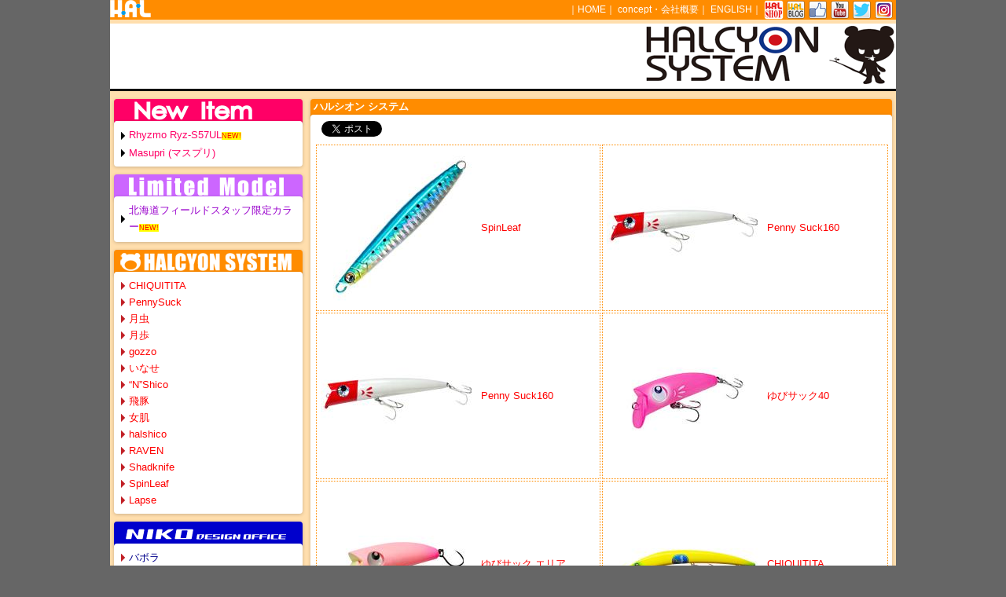

--- FILE ---
content_type: text/html; charset=UTF-8
request_url: https://halcyon.jp/products/products_list.php?ca_1_id=3&e=
body_size: 29530
content:
<?xml version="1.0" encoding="UTF-8"?><!DOCTYPE html><html lang="ja"><head><meta http-equiv="Content-Type" content="text/html; charset=utf-8" /><meta http-equiv="Content-Script-Type" content="text/javascript" /><meta http-equiv="Content-Style-Type" content="text/css" /><meta property="og:title" content="HAL ハルシオン システム" /><meta property="og:description" content="ハルシオンシステム" /><meta property="og:url" content="http://www.halcyon.jp/products/products_list.php?ca_1_id=3&ca_2_id=&pro_id=&e=" /><meta property="og:image" content="http://www.halcyon.jp/img_ca/ca_1_img3_s.png" /><title>HAL ハルシオン システム HALCYON SYSTEM</title><link rel="index" href="http://www.halcyon.jp/" /><link rel="shortcut icon" href="http://www.halcyon.jp/image/halcyon.ico" /><link rel="stylesheet" href="/library/style.css" /><style>.tistyle {	background-color: #FF8C00;	color: white;	border-bottom: solid 5px navajowhite;}.fistyle {	background-color: #FF8C00;	color: white;}.costyle {	background-color: #FF8C00;	color: white;}.tilink   {color: white;}.colink   {color: red;}.bkstyle  {background-color: navajowhite;}.bkboader {border: 4px solid navajowhite;}.prboader {border: 1px dotted #FF8C00;}</style></head><body><!-- facebook --><div id="fb-root"></div><script>(function(d, s, id) {  var js, fjs = d.getElementsByTagName(s)[0];  if (d.getElementById(id)) return;  js = d.createElement(s); js.id = id;  js.src = "//connect.facebook.net/ja_JP/all.js#xfbml=1&appId=468554756599806";  fjs.parentNode.insertBefore(js, fjs);}(document, 'script', 'facebook-jssdk'));</script><div id="container" style="background-color: navajowhite;">	<div id="header_0"class="tistyle ">
		｜<a class="tilink" href="/" target="_top">HOME</a>｜
<a class="tilink" href="/contents/entry.php?tx_id=262" target="_top">concept・会社概要</a>｜
<a class="tilink" href="/products/products_list.php?ca_1_id=3&ca_2_id=&pro_id=&tx_id=&e=1">ENGLISH</a>｜
<a href="https://store.shopping.yahoo.co.jp/hal-store/"><img src="/image/hal_sh_icon.png"></a>
<a href="http://ameblo.jp/halcyonsystem/"><img src="/image/hal_blg_icon.png"></a>
<a href="https://www.facebook.com/pages/Halcyon-System/184931868285889"><img src="/image/hal_fb_icon.png"></a>
<a href="https://www.youtube.com/channel/UCB-UbinEvWfi9MmHdUvvybw/videos"><img src="/image/hal_youtube_icon.png"></a>
<a href="https://twitter.com/HalcyonSystem1"><img src="/image/hal_twitter_icon.png"></a>
<a href="https://www.instagram.com/hal.japanlures/"><img src="/image/hal_instagram_icon.png"></a>
	</div>	<div id="header"><img src="/img_ca/ca_1_img3_s.png" height="80"></div><!--中央--><div id="center">	<div class="contents_title_top costyle maru">ハルシオン システム</div>	<div class="main_contents maru"><table>	<tr>		<td style="padding: 0px 0px 0px 5px;">	<script>!function(d,s,id){var js,fjs=d.getElementsByTagName(s)[0],p=/^http:/.test(d.location)?'http':'https';if(!d.getElementById(id)){js=d.createElement(s);js.id=id;js.src=p+'://platform.twitter.com/widgets.js';fjs.parentNode.insertBefore(js,fjs);}}(document, 'script', 'twitter-wjs');</script>	<div class="fb-like" data-href="http://www.halcyon.jp/products/products_list.php?ca_1_id=3&ca_2_id=&pro_id=&e=" data-width="140" data-layout="button_count" data-show-faces="true" data-send="false"></div>		</td>		<td style="padding: 3px 0px 0px 0px;"><a href="https://twitter.com/share" class="twitter-share-button" data-url="http://www.halcyon.jp/products/products_list.php?ca_1_id=3&ca_2_id=&pro_id=&e=" data-text="HAL ハルシオン システム " data-via="HalcyonSystem1" data-lang="ja">ツイート</a><script>!function(d,s,id){var js,fjs=d.getElementsByTagName(s)[0],p=/^http:/.test(d.location)?'http':'https';if(!d.getElementById(id)){js=d.createElement(s);js.id=id;js.src=p+'://platform.twitter.com/widgets.js';fjs.parentNode.insertBefore(js,fjs);}}(document, 'script', 'twitter-wjs');</script>		</td>	</tr></table><table>	<tr>			<td class="products prboader">			<table>				<tr>					<td><a href="/products/products_01.php?pro_id=432&ca_1_id=3&e="><img src="/img_pro/products_s_432.jpg" /></a></td>					<td><p><a class="colink" href="/products/products_01.php?pro_id=432&ca_1_id=3&e=">SpinLeaf</a> </p></td>				</tr>			</table>		</td>		<td class="products prboader">			<table>				<tr>					<td><a href="/products/products_01.php?pro_id=433&ca_1_id=3&e="><img src="/img_pro/products_s_433.jpg" /></a></td>					<td><p><a class="colink" href="/products/products_01.php?pro_id=433&ca_1_id=3&e=">Penny Suck160</a> </p></td>				</tr>			</table>		</td>	</tr>		<td class="products prboader">			<table>				<tr>					<td><a href="/products/products_01.php?pro_id=433&ca_1_id=3&e="><img src="/img_pro/products_s_433.jpg" /></a></td>					<td><p><a class="colink" href="/products/products_01.php?pro_id=433&ca_1_id=3&e=">Penny Suck160</a> </p></td>				</tr>			</table>		</td>		<td class="products prboader">			<table>				<tr>					<td><a href="/products/products_01.php?pro_id=410&ca_1_id=3&e="><img src="/img_pro/products_s_410.jpg" /></a></td>					<td><p><a class="colink" href="/products/products_01.php?pro_id=410&ca_1_id=3&e=">ゆびサック40</a> </p></td>				</tr>			</table>		</td>	</tr>		<td class="products prboader">			<table>				<tr>					<td><a href="/products/products_01.php?pro_id=412&ca_1_id=3&e="><img src="/img_pro/products_s_412.jpg" /></a></td>					<td><p><a class="colink" href="/products/products_01.php?pro_id=412&ca_1_id=3&e=">ゆびサック エリア</a> </p></td>				</tr>			</table>		</td>		<td class="products prboader">			<table>				<tr>					<td><a href="/products/products_01.php?pro_id=16&ca_1_id=3&e="><img src="/img_pro/products_s_16.jpg" /></a></td>					<td><p><a class="colink" href="/products/products_01.php?pro_id=16&ca_1_id=3&e=">CHIQUITITA</a> </p></td>				</tr>			</table>		</td>	</tr>		<td class="products prboader">			<table>				<tr>					<td><a href="/products/products_01.php?pro_id=14&ca_1_id=3&e="><img src="/img_pro/products_s_14.jpg" /></a></td>					<td><p><a class="colink" href="/products/products_01.php?pro_id=14&ca_1_id=3&e=">CHIQUITITA Baby</a> </p></td>				</tr>			</table>		</td>		<td class="products prboader">			<table>				<tr>					<td><a href="/products/products_01.php?pro_id=240&ca_1_id=3&e="><img src="/img_pro/products_s_240.jpg" /></a></td>					<td><p><a class="colink" href="/products/products_01.php?pro_id=240&ca_1_id=3&e=">CHIQUITITA Bambi92</a> </p></td>				</tr>			</table>		</td>	</tr>		<td class="products prboader">			<table>				<tr>					<td><a href="/products/products_01.php?pro_id=17&ca_1_id=3&e="><img src="/img_pro/products_s_17.jpg" /></a></td>					<td><p><a class="colink" href="/products/products_01.php?pro_id=17&ca_1_id=3&e=">Penny Suck</a> </p></td>				</tr>			</table>		</td>		<td class="products prboader">			<table>				<tr>					<td><a href="/products/products_01.php?pro_id=247&ca_1_id=3&e="><img src="/img_pro/products_s_247.jpg" /></a></td>					<td><p><a class="colink" href="/products/products_01.php?pro_id=247&ca_1_id=3&e=">Penny Suck Bubble☆Star</a> </p></td>				</tr>			</table>		</td>	</tr>		<td class="products prboader">			<table>				<tr>					<td><a href="/products/products_01.php?pro_id=129&ca_1_id=3&e="><img src="/img_pro/products_s_129.jpg" /></a></td>					<td><p><a class="colink" href="/products/products_01.php?pro_id=129&ca_1_id=3&e=">Penny Suck99</a> </p></td>				</tr>			</table>		</td>		<td class="products prboader">			<table>				<tr>					<td><a href="/products/products_01.php?pro_id=41&ca_1_id=3&e="><img src="/img_pro/products_s_41.jpg" /></a></td>					<td><p><a class="colink" href="/products/products_01.php?pro_id=41&ca_1_id=3&e=">月虫77</a> </p></td>				</tr>			</table>		</td>	</tr>		<td class="products prboader">			<table>				<tr>					<td><a href="/products/products_01.php?pro_id=378&ca_1_id=3&e="><img src="/img_pro/products_s_378.jpg" /></a></td>					<td><p><a class="colink" href="/products/products_01.php?pro_id=378&ca_1_id=3&e=">月虫66MD</a> </p></td>				</tr>			</table>		</td>		<td class="products prboader">			<table>				<tr>					<td><a href="/products/products_01.php?pro_id=387&ca_1_id=3&e="><img src="/img_pro/products_s_387.jpg" /></a></td>					<td><p><a class="colink" href="/products/products_01.php?pro_id=387&ca_1_id=3&e=">月虫66MD AREA</a> </p></td>				</tr>			</table>		</td>	</tr>		<td class="products prboader">			<table>				<tr>					<td><a href="/products/products_01.php?pro_id=102&ca_1_id=3&e="><img src="/img_pro/products_s_102.jpg" /></a></td>					<td><p><a class="colink" href="/products/products_01.php?pro_id=102&ca_1_id=3&e=">月虫66　</a> </p></td>				</tr>			</table>		</td>		<td class="products prboader">			<table>				<tr>					<td><a href="/products/products_01.php?pro_id=262&ca_1_id=3&e="><img src="/img_pro/products_s_262.jpg" /></a></td>					<td><p><a class="colink" href="/products/products_01.php?pro_id=262&ca_1_id=3&e=">月虫66 SR</a> </p></td>				</tr>			</table>		</td>	</tr>		<td class="products prboader">			<table>				<tr>					<td><a href="/products/products_01.php?pro_id=263&ca_1_id=3&e="><img src="/img_pro/products_s_263.jpg" /></a></td>					<td><p><a class="colink" href="/products/products_01.php?pro_id=263&ca_1_id=3&e=">月虫66 あわび</a> </p></td>				</tr>			</table>		</td>		<td class="products prboader">			<table>				<tr>					<td><a href="/products/products_01.php?pro_id=324&ca_1_id=3&e="><img src="/img_pro/products_s_324.jpg" /></a></td>					<td><p><a class="colink" href="/products/products_01.php?pro_id=324&ca_1_id=3&e=">月虫55MD</a> </p></td>				</tr>			</table>		</td>	</tr>		<td class="products prboader">			<table>				<tr>					<td><a href="/products/products_01.php?pro_id=320&ca_1_id=3&e="><img src="/img_pro/products_s_320.jpg" /></a></td>					<td><p><a class="colink" href="/products/products_01.php?pro_id=320&ca_1_id=3&e=">月虫55MD  AREA</a> </p></td>				</tr>			</table>		</td>		<td class="products prboader">			<table>				<tr>					<td><a href="/products/products_01.php?pro_id=117&ca_1_id=3&e="><img src="/img_pro/products_s_117.jpg" /></a></td>					<td><p><a class="colink" href="/products/products_01.php?pro_id=117&ca_1_id=3&e=">月虫55</a> </p></td>				</tr>			</table>		</td>	</tr>		<td class="products prboader">			<table>				<tr>					<td><a href="/products/products_01.php?pro_id=264&ca_1_id=3&e="><img src="/img_pro/products_s_264.jpg" /></a></td>					<td><p><a class="colink" href="/products/products_01.php?pro_id=264&ca_1_id=3&e=">月虫55 AREA</a> </p></td>				</tr>			</table>		</td>		<td class="products prboader">			<table>				<tr>					<td><a href="/products/products_01.php?pro_id=314&ca_1_id=3&e="><img src="/img_pro/products_s_314.jpg" /></a></td>					<td><p><a class="colink" href="/products/products_01.php?pro_id=314&ca_1_id=3&e=">月虫55 あわび AREA</a> </p></td>				</tr>			</table>		</td>	</tr>		<td class="products prboader">			<table>				<tr>					<td><a href="/products/products_01.php?pro_id=270&ca_1_id=3&e="><img src="/img_pro/products_s_270.jpg" /></a></td>					<td><p><a class="colink" href="/products/products_01.php?pro_id=270&ca_1_id=3&e=">Gozzo15 ICHIGO</a> </p></td>				</tr>			</table>		</td>		<td class="products prboader">			<table>				<tr>					<td><a href="/products/products_01.php?pro_id=8&ca_1_id=3&e="><img src="/img_pro/products_s_8.jpg" /></a></td>					<td><p><a class="colink" href="/products/products_01.php?pro_id=8&ca_1_id=3&e=">gozzo12</a> </p></td>				</tr>			</table>		</td>	</tr>		<td class="products prboader">			<table>				<tr>					<td><a href="/products/products_01.php?pro_id=113&ca_1_id=3&e="><img src="/img_pro/products_s_113.jpg" /></a></td>					<td><p><a class="colink" href="/products/products_01.php?pro_id=113&ca_1_id=3&e=">月歩77 かぐや</a> </p></td>				</tr>			</table>		</td>		<td class="products prboader">			<table>				<tr>					<td><a href="/products/products_01.php?pro_id=15&ca_1_id=3&e="><img src="/img_pro/products_s_15.jpg" /></a></td>					<td><p><a class="colink" href="/products/products_01.php?pro_id=15&ca_1_id=3&e=">いなせ</a> </p></td>				</tr>			</table>		</td>	</tr>		<td class="products prboader">			<table>				<tr>					<td><a href="/products/products_01.php?pro_id=11&ca_1_id=3&e="><img src="/img_pro/products_s_11.jpg" /></a></td>					<td><p><a class="colink" href="/products/products_01.php?pro_id=11&ca_1_id=3&e=">いなせ 9</a> </p></td>				</tr>			</table>		</td>		<td class="products prboader">			<table>				<tr>					<td><a href="/products/products_01.php?pro_id=9&ca_1_id=3&e="><img src="/img_pro/products_s_9.jpg" /></a></td>					<td><p><a class="colink" href="/products/products_01.php?pro_id=9&ca_1_id=3&e=">いなせ 9 　 Bass</a> </p></td>				</tr>			</table>		</td>	</tr>		<td class="products prboader">			<table>				<tr>					<td><a href="/products/products_01.php?pro_id=93&ca_1_id=3&e="><img src="/img_pro/products_s_93.jpg" /></a></td>					<td><p><a class="colink" href="/products/products_01.php?pro_id=93&ca_1_id=3&e=">“N”shico96</a> </p></td>				</tr>			</table>		</td>		<td class="products prboader">			<table>				<tr>					<td><a href="/products/products_01.php?pro_id=114&ca_1_id=3&e="><img src="/img_pro/products_s_114.jpg" /></a></td>					<td><p><a class="colink" href="/products/products_01.php?pro_id=114&ca_1_id=3&e=">“N”Shico77</a> </p></td>				</tr>			</table>		</td>	</tr>		<td class="products prboader">			<table>				<tr>					<td><a href="/products/products_01.php?pro_id=401&ca_1_id=3&e="><img src="/img_pro/products_s_401.jpg" /></a></td>					<td><p><a class="colink" href="/products/products_01.php?pro_id=401&ca_1_id=3&e=">飛豚73ポッパー</a> </p></td>				</tr>			</table>		</td>		<td class="products prboader">			<table>				<tr>					<td><a href="/products/products_01.php?pro_id=395&ca_1_id=3&e="><img src="/img_pro/products_s_395.jpg" /></a></td>					<td><p><a class="colink" href="/products/products_01.php?pro_id=395&ca_1_id=3&e=">飛豚60ポッパー</a> </p></td>				</tr>			</table>		</td>	</tr>		<td class="products prboader">			<table>				<tr>					<td><a href="/products/products_01.php?pro_id=381&ca_1_id=3&e="><img src="/img_pro/products_s_381.jpg" /></a></td>					<td><p><a class="colink" href="/products/products_01.php?pro_id=381&ca_1_id=3&e=">ひぶぺんmini</a> </p></td>				</tr>			</table>		</td>		<td class="products prboader">			<table>				<tr>					<td><a href="/products/products_01.php?pro_id=283&ca_1_id=3&e="><img src="/img_pro/products_s_283.jpg" /></a></td>					<td><p><a class="colink" href="/products/products_01.php?pro_id=283&ca_1_id=3&e=">ひぶぺん</a> </p></td>				</tr>			</table>		</td>	</tr>		<td class="products prboader">			<table>				<tr>					<td><a href="/products/products_01.php?pro_id=111&ca_1_id=3&e="><img src="/img_pro/products_s_111.jpg" /></a></td>					<td><p><a class="colink" href="/products/products_01.php?pro_id=111&ca_1_id=3&e=">飛豚73 Prop</a> </p></td>				</tr>			</table>		</td>		<td class="products prboader">			<table>				<tr>					<td><a href="/products/products_01.php?pro_id=242&ca_1_id=3&e="><img src="/img_pro/products_s_242.jpg" /></a></td>					<td><p><a class="colink" href="/products/products_01.php?pro_id=242&ca_1_id=3&e=">飛豚73 Noisy</a> </p></td>				</tr>			</table>		</td>	</tr>		<td class="products prboader">			<table>				<tr>					<td><a href="/products/products_01.php?pro_id=246&ca_1_id=3&e="><img src="/img_pro/products_s_246.jpg" /></a></td>					<td><p><a class="colink" href="/products/products_01.php?pro_id=246&ca_1_id=3&e=">飛豚73 Serpentine</a> </p></td>				</tr>			</table>		</td>		<td class="products prboader">			<table>				<tr>					<td><a href="/products/products_01.php?pro_id=424&ca_1_id=3&e="><img src="/img_pro/products_s_424.jpg" /></a></td>					<td><p><a class="colink" href="/products/products_01.php?pro_id=424&ca_1_id=3&e=">女肌</a> </p></td>				</tr>			</table>		</td>	</tr>		<td class="products prboader">			<table>				<tr>					<td><a href="/products/products_01.php?pro_id=101&ca_1_id=3&e="><img src="/img_pro/products_s_101.jpg" /></a></td>					<td><p><a class="colink" href="/products/products_01.php?pro_id=101&ca_1_id=3&e=">女肌  No Rouge　</a> </p></td>				</tr>			</table>		</td>		<td class="products prboader">			<table>				<tr>					<td><a href="/products/products_01.php?pro_id=12&ca_1_id=3&e="><img src="/img_pro/products_s_12.jpg" /></a></td>					<td><p><a class="colink" href="/products/products_01.php?pro_id=12&ca_1_id=3&e=">halshico</a> </p></td>				</tr>			</table>		</td>	</tr>		<td class="products prboader">			<table>				<tr>					<td><a href="/products/products_01.php?pro_id=10&ca_1_id=3&e="><img src="/img_pro/products_s_10.jpg" /></a></td>					<td><p><a class="colink" href="/products/products_01.php?pro_id=10&ca_1_id=3&e=">halshico105</a> </p></td>				</tr>			</table>		</td>		<td class="products prboader">			<table>				<tr>					<td><a href="/products/products_01.php?pro_id=272&ca_1_id=3&e="><img src="/img_pro/products_s_272.jpg" /></a></td>					<td><p><a class="colink" href="/products/products_01.php?pro_id=272&ca_1_id=3&e=">halshico105 SEABASS</a> </p></td>				</tr>			</table>		</td>	</tr>		<td class="products prboader">			<table>				<tr>					<td><a href="/products/products_01.php?pro_id=253&ca_1_id=3&e="><img src="/img_pro/products_s_253.jpg" /></a></td>					<td><p><a class="colink" href="/products/products_01.php?pro_id=253&ca_1_id=3&e=">RAVEN37</a> </p></td>				</tr>			</table>		</td>		<td class="products prboader">			<table>				<tr>					<td><a href="/products/products_01.php?pro_id=91&ca_1_id=3&e="><img src="/img_pro/products_s_91.jpg" /></a></td>					<td><p><a class="colink" href="/products/products_01.php?pro_id=91&ca_1_id=3&e=">RAVEN 50</a> </p></td>				</tr>			</table>		</td>	</tr>		<td class="products prboader">			<table>				<tr>					<td><a href="/products/products_01.php?pro_id=92&ca_1_id=3&e="><img src="/img_pro/products_s_92.jpg" /></a></td>					<td><p><a class="colink" href="/products/products_01.php?pro_id=92&ca_1_id=3&e=">RAVEN 60</a> </p></td>				</tr>			</table>		</td>		<td class="products prboader">			<table>				<tr>					<td><a href="/products/products_01.php?pro_id=100&ca_1_id=3&e="><img src="/img_pro/products_s_100.jpg" /></a></td>					<td><p><a class="colink" href="/products/products_01.php?pro_id=100&ca_1_id=3&e=">RAVEN MD 70</a> </p></td>				</tr>			</table>		</td>	</tr>		<td class="products prboader">			<table>				<tr>					<td><a href="/products/products_01.php?pro_id=291&ca_1_id=3&e="><img src="/img_pro/products_s_291.jpg" /></a></td>					<td><p><a class="colink" href="/products/products_01.php?pro_id=291&ca_1_id=3&e=">Shadknife FATⅡ</a> </p></td>				</tr>			</table>		</td>		<td class="products prboader">			<table>				<tr>					<td><a href="/products/products_01.php?pro_id=74&ca_1_id=3&e="><img src="/img_pro/products_s_74.jpg" /></a></td>					<td><p><a class="colink" href="/products/products_01.php?pro_id=74&ca_1_id=3&e=">RAVEN MD90S</a> </p></td>				</tr>			</table>		</td>	</tr>		<td class="products prboader">			<table>				<tr>					<td><a href="/products/products_01.php?pro_id=306&ca_1_id=3&e="><img src="/img_pro/products_s_306.jpg" /></a></td>					<td><p><a class="colink" href="/products/products_01.php?pro_id=306&ca_1_id=3&e=">Shadknife SLIMⅡ</a> </p></td>				</tr>			</table>		</td>		<td valign="top" class="products_non">-</td>	</tr></table>	</div></div><!--中央END--><!--左--><div id="left">		<div class="cate_img maru" style="background-color: #FF0066;"><a href="/products/products_list.php?ca_1_id=22&e="><img src="/img_ca/ca_1_img22_p.png" alt="New Item" /></a></div>
		<div class="contents maru">
			<div class="products_3"> <a  style="color:#FF0066;" href="/products/products_01.php?pro_id=443&ca_1_id=22&e=">Rhyzmo Ryz-S57UL</a><span class="new_">NEW!</span></div>

			<div class="products_3"> <a  style="color:#FF0066;" href="/products/products_01.php?pro_id=436&ca_1_id=22&e=">Masupri (マスプリ)</a></div>

		</div>
		<div class="cate_img maru" style="background-color: #CC66FF;"><a href="/products/products_list.php?ca_1_id=20&e="><img src="/img_ca/ca_1_img20_p.png" alt="Limited Model" /></a></div>
		<div class="contents maru">
			<div class="products_3"> <a  style="color:#9900CC;" href="/products/products_01.php?pro_id=393&ca_1_id=20&e=">北海道フィールドスタッフ限定カラー</a><span class="new_">NEW!</span></div>

		</div>
		<div class="cate_img maru" style="background-color: #FF8C00;"><a href="/products/products_list.php?ca_1_id=3&e="><img src="/img_ca/ca_1_img3_p.png" alt="ハルシオン システム" /></a></div>
		<div class="contents maru">
		<div class="products"> <a style="color:red;" href="/products/products_list.php?ca_1_id=3&ca_2_id=10&pro_id=&e="> CHIQUITITA</a></div>
		<div class="products"> <a style="color:red;" href="/products/products_list.php?ca_1_id=3&ca_2_id=11&pro_id=&e="> PennySuck</a></div>
		<div class="products"> <a style="color:red;" href="/products/products_list.php?ca_1_id=3&ca_2_id=5&pro_id=&e="> 月虫</a></div>
		<div class="products"> <a style="color:red;" href="/products/products_list.php?ca_1_id=3&ca_2_id=28&pro_id=&e="> 月歩</a></div>
		<div class="products"> <a style="color:red;" href="/products/products_list.php?ca_1_id=3&ca_2_id=6&pro_id=&e="> gozzo</a></div>
		<div class="products"> <a style="color:red;" href="/products/products_list.php?ca_1_id=3&ca_2_id=8&pro_id=&e="> いなせ</a></div>
		<div class="products"> <a style="color:red;" href="/products/products_list.php?ca_1_id=3&ca_2_id=2&pro_id=&e="> &ldquo;N&rdquo;Shico</a></div>
		<div class="products"> <a style="color:red;" href="/products/products_list.php?ca_1_id=3&ca_2_id=4&pro_id=&e="> 飛豚</a></div>
		<div class="products"> <a style="color:red;" href="/products/products_list.php?ca_1_id=3&ca_2_id=7&pro_id=&e="> 女肌</a></div>
		<div class="products"> <a style="color:red;" href="/products/products_list.php?ca_1_id=3&ca_2_id=9&pro_id=&e="> halshico</a></div>
		<div class="products"> <a style="color:red;" href="/products/products_list.php?ca_1_id=3&ca_2_id=3&pro_id=&e="> RAVEN</a></div>
		<div class="products"> <a style="color:red;" href="/products/products_list.php?ca_1_id=3&ca_2_id=48&pro_id=&e="> Shadknife</a></div>
		<div class="products"> <a style="color:red;" href="/products/products_list.php?ca_1_id=3&ca_2_id=54&pro_id=&e="> SpinLeaf</a></div>
		<div class="products"> <a style="color:red;" href="/products/products_list.php?ca_1_id=3&ca_2_id=52&pro_id=&e="> Lapse</a></div>
		</div>
		<div class="cate_img maru" style="background-color: #0000CC;"><a href="/products/products_list.php?ca_1_id=18&e="><img src="/img_ca/ca_1_img18_p.png" alt="ニコデザインオフィス" /></a></div>
		<div class="contents maru">
		<div class="products"> <a style="color:darkblue;" href="/products/products_list.php?ca_1_id=18&ca_2_id=46&pro_id=&e="> バボラ</a></div>
		<div class="products"> <a style="color:darkblue;" href="/products/products_list.php?ca_1_id=18&ca_2_id=32&pro_id=&e="> ラビット</a></div>
		<div class="products"> <a style="color:darkblue;" href="/products/products_list.php?ca_1_id=18&ca_2_id=33&pro_id=&e="> プラム</a></div>
		<div class="products"> <a style="color:darkblue;" href="/products/products_list.php?ca_1_id=18&ca_2_id=34&pro_id=&e="> ニコバイブ</a></div>
		<div class="products"> <a style="color:darkblue;" href="/products/products_list.php?ca_1_id=18&ca_2_id=49&pro_id=&e="> 豆さやジグ</a></div>
		</div>
		<div class="cate_img maru" style="background-color: deeppink;"><a href="/products/products_list.php?ca_1_id=4&e="><img src="/img_ca/ca_1_img4_p.png" alt="&ldquo;N&rdquo; DOM LURES" /></a></div>
		<div class="contents maru">
			<div class="products_3"> <a  style="color:#c71585;" href="/products/products_01.php?pro_id=123&ca_1_id=4&e=">OZBOZ150</a></div>

		</div>
		<div class="cate_img maru" style="background-color: red;"><a href="/products/products_list.php?ca_1_id=5&e="><img src="/img_ca/ca_1_img5_p.png" alt="KET" /></a></div>
		<div class="contents maru">
			<div class="products_3"> <a  style="color:black;" href="/products/products_01.php?pro_id=132&ca_1_id=5&e=">Taphios</a></div>

		</div>
		<div class="cate_img maru" style="background-color: #003300;"><a href="/products/products_list.php?ca_1_id=7&e="><img src="/img_ca/ca_1_img7_p.png" alt="TIGRIS" /></a></div>
		<div class="contents maru">
		<div class="products"> <a style="color:darkgreen;" href="/products/products_list.php?ca_1_id=7&ca_2_id=38&pro_id=&e="> DENS</a></div>
		</div>
		<div class="cate_img maru" style="background-color: #99CC33;"><a href="/products/products_list.php?ca_1_id=29&e="><img src="/img_ca/ca_1_img29_p.png" alt="マスプリ" /></a></div>
		<div class="contents maru">
			<div class="products_3"> <a  style="color:darkgreen;" href="/products/products_01.php?pro_id=438&ca_1_id=29&e=">マスプリ MSP-S64UL</a></div>

		</div>
		<div class="cate_img maru" style="background-color: black;"><a href="/products/products_list.php?ca_1_id=23&e="><img src="/img_ca/ca_1_img23_p.png" alt="リズモ" /></a></div>
		<div class="contents maru">
			<div class="products_3"> <a  style="color:darkgreen;" href="/products/products_01.php?pro_id=406&ca_1_id=23&e=">LAPSE73S AREA</a></div>

			<div class="products_3"> <a  style="color:darkgreen;" href="/products/products_01.php?pro_id=277&ca_1_id=23&e=">Ryz-S57UL / Ryz-S62L / Ryz-S63ML</a><span class="new_">NEW!</span></div>

			<div class="products_3"> <a  style="color:darkgreen;" href="/products/products_01.php?pro_id=330&ca_1_id=23&e=">RYZ-C511L</a></div>

			<div class="products_3"> <a  style="color:darkgreen;" href="/products/products_01.php?pro_id=326&ca_1_id=23&e=">リズモ・ラバーネット</a></div>

			<div class="products_3"> <a  style="color:darkgreen;" href="/products/products_01.php?pro_id=347&ca_1_id=23&e=">リズモ・スペアネット</a></div>

		</div>
		<div class="cate_img maru" style="background-color: #006666;"><a href="/products/products_list.php?ca_1_id=27&e="><img src="/img_ca/ca_1_img27_p.png" alt="アキュート" /></a></div>
		<div class="contents maru">
			<div class="products_3"> <a  style="color:darkgreen;" href="/products/products_01.php?pro_id=397&ca_1_id=27&e=">アキュート AQ-C48ML</a></div>

		</div>
		<div class="cate_img maru" style="background-color: #b8860b;"><a href="/products/products_list.php?ca_1_id=9&e="><img src="/img_ca/ca_1_img9_p.png" alt="Others" /></a></div>
		<div class="contents maru">
			<div class="products_3"> <a  style="color:darkslategray;" href="/products/products_01.php?pro_id=420&ca_1_id=9&e=">おさかな圧縮袋</a></div>

			<div class="products_3"> <a  style="color:darkslategray;" href="/products/products_01.php?pro_id=24&ca_1_id=9&e=">H.A.L American Cap</a></div>

			<div class="products_3"> <a  style="color:darkslategray;" href="/products/products_01.php?pro_id=25&ca_1_id=9&e=">hal ROD BELT</a></div>

			<div class="products_3"> <a  style="color:darkslategray;" href="/products/products_01.php?pro_id=116&ca_1_id=9&e=">H・A・L・ステッカー</a></div>

			<div class="products_3"> <a  style="color:darkslategray;" href="/products/products_01.php?pro_id=109&ca_1_id=9&e=">H・A・L　ワッペン</a></div>

		</div>
		<div class="cate_link maru" style="background-color: red;"><a style="color: white;" href="/products/products_list.php?ca_1_id=28&e=">採用情報</a></div>
		<div class="contents maru">
			<div class="products_3"> <a  style="color:black;" href="/products/products_01.php?pro_id=427&ca_1_id=28&e=">パート製造スタッフ募集</a><span class="new_">NEW!</span></div>

			<div class="products_3"> <a  style="color:black;" href="/products/products_01.php?pro_id=441&ca_1_id=28&e=">内職 / 在宅ワーク 募集</a><span class="new_">NEW!</span></div>

		</div>
			<div class="cate_link costyle maru">
			</div>
<p>&nbsp;</p><div class="centering_contents"><a href="https://store.shopping.yahoo.co.jp/hal-store/" target="_blank"><img src="/img_ba/ba_img278_s.jpg" align="absmiddle" /></a></div>
<div class="centering_contents"><a href="http://ameblo.jp/halcyonsystem/" target="_blank"><img src="/img_ba/ba_img8_s.jpg" align="absmiddle" /></a></div>
<div class="centering_contents"><a href="https://www.youtube.com/channel/UCB-UbinEvWfi9MmHdUvvybw" target="_blank"><img src="/img_ba/ba_img5_s.jpg" align="absmiddle" /></a></div>
<div class="centering_contents"><a href="https://www.instagram.com/hal.japanlures" target="_blank"><img src="/img_ba/ba_img158_s.jpg" align="absmiddle" /></a></div>
<div class="centering_contents"><a href="https://www.facebook.com/pages/Halcyon-System/184931868285889" target="_blank"><img src="/img_ba/ba_img58_s.jpg" align="absmiddle" /></a></div>
<div class="centering_contents"><a href="https://twitter.com/HalcyonSystem1" target="_blank"><img src="/img_ba/ba_img59_s.jpg" align="absmiddle" /></a></div>
</div>	<div id="footer" class="fistyle">Copyright 2009 H・A・L Co.,Ltd all rights reserved　351-0005埼玉県朝霞市根岸台2-12-11</div></div></body></html>

--- FILE ---
content_type: text/css
request_url: https://halcyon.jp/library/style.css
body_size: 6897
content:
/*�{�f�B�[*/
body {
 margin:0;
 padding:0;
 background-color: #666666;
 text-align:       center;
}
html {
 scrollbar-base-color:       #FFFFFF;
 scrollbar-track-color:      #666666;
 scrollbar-arrow-color:      #666666;
 scrollbar-highlight-color:  #666666;
 scrollbar-shadow-color:     #666666;
 scrollbar-3dlight-color:    #FFFFFF;
 scrollbar-darkshadow-color: #FFFFFF;
}
img {
	vertical-align: middle;
	border: 0px
	}
a         { text-decoration: underline;}
a:link    { text-decoration: none;}
a:visited { text-decoration: none;}
/*a:active  {}*/
a:hover   { text-decoration: underline;}
.new_ {
	color: red;
	background-color: yellow;
	font-size: 9px;
}
.limited {
	color: red;
	background-color: orange;
	font-size: 9px;
}
.maru {position: relative; -webkit-border-radius: 4px; -moz-border-radius: 4px; -o-border-radius: 4px; border-radius: 4px; -webkit-box-shadow: 0 1px 4px rgba(0,0,0,.2); -moz-box-shadow: 0 1px 4px rgba(0,0,0,.2); -o-box-shadow: 0 1px 4px rgba(0,0,0,.2); box-shadow: 0 1px 4px rgba(0,0,0,.2); zoom: 1; }
.centering {text-align: center; }
.linkpage   {border: 1px Black solid;background-color : lightgray;       padding: 3px; margin padding: 3px; font-size:13px; width :15px;}
.nolinkpage {text-align:center;margin:0px 0px; padding:3px 4px 2px 4px; text-decoration:none;font-weight:bold;color:Red; border:1px solid #CCCCCC;background:LavenderBlush;}
#container {
 font-family: Arial, Verdana, sans-serif;
 font-size: 12px;
 line-height:      120%;
 margin-right:     auto;
 margin-left:      auto;
 text-align:       left;
 padding:          0px;
 width:            1000px;
}
/*�^�C�g������*/
#header_0 {
 background-image: url("/image/hal_logo.png");
 background-repeat: no-repeat;
 background-position: left top;
 padding: 0px 3px 0px 0px;
 margin:  0px;
 height:  25px;
 text-align: right;
 line-height:100%;
}
#header {
 background-color: #FFFFFF;
 background-repeat: no-repeat;
 background-position: left top;
 padding: 0px 0px 0px 0px;
 margin:  0px;
 height:  83px;
 line-height:100%;
 border-bottom: solid 3px #000000;
 text-align: right;
}
/*����*/
#left {
	float:right;
	line-height: 180%;
	width: 250px;
	overflow: hidden;
	padding: 0px 0px 0px 0px;
}
#left .cate_img {
	font-size: 13px;
	margin: 10px 5px -5px 5px;
	padding: 3px 3px 5px 5px;
	border-bottom: solid 0px #666666;
	border-right:  solid 0px #666666;
	border-top:    solid 0px #000000;
	border-left:   solid 0px #000000;
}
#left .cate_link {
	font-size: 13px;
	margin: 10px 5px -5px 5px;
	padding: 3px 3px 8px 3px;
	border-bottom: solid 0px #666666;
	border-right:  solid 0px #666666;
	border-top:    solid 0px #000000;
	border-left:   solid 0px #000000;
}
#left .contents {
	font-size: 13px;
	text-align: left;
	background-color: #FFFFFF;
	color: #1B2C3B;
	margin: 0px 5px 0px 5px;
	padding: 3px 3px 3px 3px;
	border: 4px solid #fff; 
} 
#left .products {
 background-image: url("/image/left_list_style_b.png");
 background-repeat: no-repeat;
 background-position: left center;
 padding: 0px 0px 0px 12px;
}
#left .products_1 {
 background-image: url("/image/left_list_style_c.png");
 background-repeat: no-repeat;
 background-position: left center;
 padding: 0px 0px 0px 12px;
 border-bottom: solid 1px #FFFFFF;
}
#left .products_2 {
 background-image: url("/image/left_list_style.png");
 background-repeat: no-repeat;
 background-position: left center;
 padding: 0px 0px 0px 11px;
}
#left .products_3 {
 background-image: url("/image/left_list_style_d.png");
 background-repeat: no-repeat;
 background-position: left center;
 padding: 0px 0px 0px 12px;
}
#left .centering_contents {
	text-align: center;
	margin: 10px 0px 5px 0px;
}
#left .centering_contents img {width: 240px;}
/*�^��*/
#center {
 width:750px;
 float:right;
 margin:0px;
}
#center .main_contents_slide {
	margin: 10px 0px 0px 0px;
	padding: 0px 5px 5px 5px;
}
#center .contents_title {
	font-size: 13px;
	font-weight: bold;
	margin: 5px 5px -5px 5px;
	padding: 3px 2px 8px 4px;
}
#center .contents_title_top {
	font-size: 13px;
	font-weight: bold;
	margin: 10px 5px -5px 5px;
	padding: 3px 2px 8px 4px;
}
#center .main_contents {
	font-size: 13px;
	line-height: 160%;
	text-align: left;
	color: #1B2C3B;
	background-color: #FFFFFF;
	margin: 0px 5px 10px 5px;
	padding: 3px 3px 3px 5px;
}
#center .main_contents_list {
	border-bottom: dashed 1px #C0C0C0; 
	padding: 10px 0px 10px 0px;
}
#center .list_blg ul {
	padding: 3px 3px 3px 3px;
	margin: 0px 0px 0px 10px;
	list-style-image: url("/image/center_list_style.png");
	list-style-position: outside;
}
#center .list_blg li {
	text-align: left;
	line-height: 15px;	
	margin: 0px 0px 0px 0px;
	padding: 0px 3px 0px 3px;
	border-bottom: dashed 1px #C0C0C0; 
}
#center .list_shop {border-bottom: dashed 1px #C0C0C0; }
#center .rss {text-align: right;}
#center .rss a         {                text-decoration: underline;}
#center .rss a:link    {color: orange; text-decoration: none;}
#center .rss a:visited {color: orange; text-decoration: none;}
#center .rss a:active  {color: orange;}
#center .rss a:hover   {color: orange; text-decoration: underline;}
#center .you {text-align: right;}
.video-container {
position: relative;
padding-bottom: 56.25%;
padding-top: 30px;
height: 0;
overflow: hidden;
}
.video-container iframe,
.video-container object,
.video-container embed {
position: absolute;
top: 0;
left: 0;
width: 100%;
height: 100%;
}
/*���i�ꗗ�\��*/
#center .products {
	font-size: 13px;
	width: 360px;
	height: 200px;
	text-align: left;
	vertical-align:middle;
	line-height: 200%;
	color: #000000;
	padding: 2px 2px 2px 2px;
}
#center .products img {width: 200px;}
/*���i�ꗗ�\���Ŋ�̎��̉E��*/
#center .products_non {
	font-size: 11px;
	width: 360px;
	text-align: center;
	line-height: 100%;
	color: #FFFFFF;
	border: dotted 1px #C0C0C0;
	background-color: #FFFFFF;
}
/*���i�\���̉摜�̃Z���^�����O�\��*/
#center .centering_contents {
	padding: 5px 0px 10px 0px;
	text-align: center;
}
#center .product_title {
	font-size:22px;
	font-weight:bold;
	text-align: center;
	padding: 0px 0px 10px 0px;
}
/*���i�J�ꗗ�\��*/
#center .products_color {
	font-size: 13px;
	width:  250px;
	height: 200px;
	color: #FFFFFF;
	text-align: center;
	vertical-align:middle;
	line-height: 130%;
	padding: 2px 2px 2px 2px;
}
/*���i�J���[�ꗗ�\��*/
#center .products_color_top {
	font-size: 13px;
	width:  250px;
	height: 200px;
	color: #FFFFFF;
	text-align: center;
	vertical-align:top;
	line-height: 130%;
	padding: 2px 2px 2px 2px;
}
#center .products_color img {width: 200px;}
/*���i�J�ꗗ�\��*/
#center .products_banner {
	width:  250px;
	color: #FFFFFF;
	text-align: center;
	vertical-align:middle;
	line-height: 130%;
	padding: 10px 2px 10px 2px;
}
/*footer*/
#footer {
	padding: 2px 0px 0px 0px;
	margin: 0px 0px 0px 0px;
	height:  16px;
	line-height:100%;
	text-align: center;
	font-size: 13px;
	line-height: 180%;
	border-top: solid 3px #000000;
	width:100%;
	clear:right;
}
